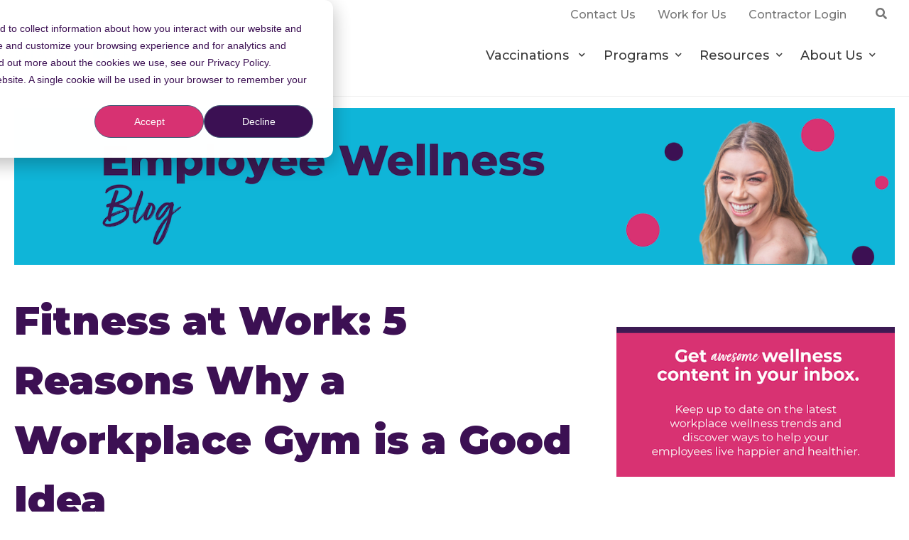

--- FILE ---
content_type: text/html; charset=UTF-8
request_url: https://info.totalwellnesshealth.com/blog/5-reasons-why-a-workplace-gym-is-a-good-idea
body_size: 11321
content:
<!doctype html><!--[if lt IE 7]> <html class="no-js lt-ie9 lt-ie8 lt-ie7" lang="en-us" > <![endif]--><!--[if IE 7]>    <html class="no-js lt-ie9 lt-ie8" lang="en-us" >        <![endif]--><!--[if IE 8]>    <html class="no-js lt-ie9" lang="en-us" >               <![endif]--><!--[if gt IE 8]><!--><html class="no-js" lang="en-us"><!--<![endif]--><head>
    <meta charset="utf-8">
    <meta http-equiv="X-UA-Compatible" content="IE=edge,chrome=1">
    <meta name="author" content="Seraine Page">
    <meta name="description" content="Gyms can help improve fitness at work. With plenty of research that exercise reduces stress and lowers disease risk, why not consider a gym at work?">
    <meta name="generator" content="HubSpot">
    <title>Fitness at Work: 5 Reasons Why a Workplace Gym is a Good Idea</title>
    <link rel="shortcut icon" href="https://info.totalwellnesshealth.com/hubfs/HubspotF.png">
    
<meta name="viewport" content="width=device-width, initial-scale=1">

    <script src="/hs/hsstatic/jquery-libs/static-1.1/jquery/jquery-1.7.1.js"></script>
<script>hsjQuery = window['jQuery'];</script>
    <meta property="og:description" content="Gyms can help improve fitness at work. With plenty of research that exercise reduces stress and lowers disease risk, why not consider a gym at work?">
    <meta property="og:title" content="Fitness at Work: 5 Reasons Why a Workplace Gym is a Good Idea">
    <meta name="twitter:description" content="Gyms can help improve fitness at work. With plenty of research that exercise reduces stress and lowers disease risk, why not consider a gym at work?">
    <meta name="twitter:title" content="Fitness at Work: 5 Reasons Why a Workplace Gym is a Good Idea">

    

    
    <style>
a.cta_button{-moz-box-sizing:content-box !important;-webkit-box-sizing:content-box !important;box-sizing:content-box !important;vertical-align:middle}.hs-breadcrumb-menu{list-style-type:none;margin:0px 0px 0px 0px;padding:0px 0px 0px 0px}.hs-breadcrumb-menu-item{float:left;padding:10px 0px 10px 10px}.hs-breadcrumb-menu-divider:before{content:'›';padding-left:10px}.hs-featured-image-link{border:0}.hs-featured-image{float:right;margin:0 0 20px 20px;max-width:50%}@media (max-width: 568px){.hs-featured-image{float:none;margin:0;width:100%;max-width:100%}}.hs-screen-reader-text{clip:rect(1px, 1px, 1px, 1px);height:1px;overflow:hidden;position:absolute !important;width:1px}
</style>

<link rel="stylesheet" href="https://info.totalwellnesshealth.com/hubfs/hub_generated/module_assets/1/11458888171/1741515896124/module_Header-Search-Input-TotalWellness_July2019_Theme.min.css">
<link rel="stylesheet" href="https://info.totalwellnesshealth.com/hubfs/hub_generated/module_assets/1/11466479393/1741515897333/module_Mobile-Trigger-TotalWellness_July2019_Theme.min.css">
<link rel="stylesheet" href="/hs/hsstatic/BlogSocialSharingSupport/static-1.258/bundles/project.css">
<link rel="stylesheet" href="/hs/hsstatic/AsyncSupport/static-1.501/sass/comments_listing_asset.css">
<link rel="stylesheet" href="/hs/hsstatic/AsyncSupport/static-1.501/sass/rss_post_listing.css">
<link rel="stylesheet" href="https://info.totalwellnesshealth.com/hubfs/hub_generated/module_assets/1/11495601669/1741515899078/module_Back_to_Top_-_TotalWellness_July2019_Theme.min.css">
<link rel="stylesheet" href="https://info.totalwellnesshealth.com/hubfs/hub_generated/module_assets/1/11494738601/1741515898187/module_Footer-Social-Icons-TotalWellness_July2019_Theme.min.css">
    <script type="application/ld+json">
{
  "mainEntityOfPage" : {
    "@type" : "WebPage",
    "@id" : "https://info.totalwellnesshealth.com/blog/5-reasons-why-a-workplace-gym-is-a-good-idea"
  },
  "author" : {
    "name" : "Seraine Page",
    "url" : "https://info.totalwellnesshealth.com/blog/author/seraine-page",
    "@type" : "Person"
  },
  "headline" : "Fitness at Work: 5 Reasons Why a Workplace Gym is a Good Idea",
  "datePublished" : "2018-12-27T13:45:00.000Z",
  "dateModified" : "2020-04-20T19:27:19.577Z",
  "publisher" : {
    "name" : "TotalWellness",
    "logo" : {
      "url" : "http://cdn2.hubspot.net/hubfs/182473/logo_green-2.png",
      "@type" : "ImageObject"
    },
    "@type" : "Organization"
  },
  "@context" : "https://schema.org",
  "@type" : "BlogPosting",
  "image" : [ "https://cdn2.hubspot.net/hubfs/182473/gym.jpeg" ]
}
</script>


    
<!--  Added by GoogleAnalytics integration -->
<script>
var _hsp = window._hsp = window._hsp || [];
_hsp.push(['addPrivacyConsentListener', function(consent) { if (consent.allowed || (consent.categories && consent.categories.analytics)) {
  (function(i,s,o,g,r,a,m){i['GoogleAnalyticsObject']=r;i[r]=i[r]||function(){
  (i[r].q=i[r].q||[]).push(arguments)},i[r].l=1*new Date();a=s.createElement(o),
  m=s.getElementsByTagName(o)[0];a.async=1;a.src=g;m.parentNode.insertBefore(a,m)
})(window,document,'script','//www.google-analytics.com/analytics.js','ga');
  ga('create','UA-28705126-3','auto');
  ga('send','pageview');
}}]);
</script>

<!-- /Added by GoogleAnalytics integration -->



<link rel="amphtml" href="https://info.totalwellnesshealth.com/blog/5-reasons-why-a-workplace-gym-is-a-good-idea?hs_amp=true">

<meta property="og:image" content="https://info.totalwellnesshealth.com/hubfs/gym.jpeg">
<meta property="og:image:width" content="640">
<meta property="og:image:height" content="960">
<meta property="og:image:alt" content="gym">
<meta name="twitter:image" content="https://info.totalwellnesshealth.com/hubfs/gym.jpeg">
<meta name="twitter:image:alt" content="gym">

<meta property="og:url" content="https://info.totalwellnesshealth.com/blog/5-reasons-why-a-workplace-gym-is-a-good-idea">
<meta name="twitter:card" content="summary_large_image">

<link rel="canonical" href="https://info.totalwellnesshealth.com/blog/5-reasons-why-a-workplace-gym-is-a-good-idea">
<script>
  (function(i,s,o,g,r,a,m){i['GoogleAnalyticsObject']=r;i[r]=i[r]||function(){
  (i[r].q=i[r].q||[]).push(arguments)},i[r].l=1*new Date();a=s.createElement(o),
  m=s.getElementsByTagName(o)[0];a.async=1;a.src=g;m.parentNode.insertBefore(a,m)
  })(window,document,'script','//www.google-analytics.com/analytics.js','ga');

  ga('create', 'UA-28705126-2', 'auto');
  ga('send', 'pageview');

</script>
<meta property="og:type" content="article">
<link rel="alternate" type="application/rss+xml" href="https://info.totalwellnesshealth.com/blog/rss.xml">
<meta name="twitter:domain" content="info.totalwellnesshealth.com">
<meta name="twitter:site" content="@TotalWellnessUs">
<script src="//platform.linkedin.com/in.js" type="text/javascript">
    lang: en_US
</script>

<meta http-equiv="content-language" content="en-us">
<link rel="stylesheet" href="//7052064.fs1.hubspotusercontent-na1.net/hubfs/7052064/hub_generated/template_assets/DEFAULT_ASSET/1767723259071/template_layout.min.css">


<link rel="stylesheet" href="https://info.totalwellnesshealth.com/hubfs/hub_generated/template_assets/1/11458195590/1741520252384/template_TotalWellness_July2019-style.min.css">




</head>
<body class="blog   hs-content-id-6871564892 hs-blog-post hs-content-path-blog-5-reasons-why-a-workplace-gym-is-a-good-idea hs-content-name-fitness-at-work-5-reasons-why-a-workplace-gym-is-a hs-blog-name-the-wellness-nook hs-blog-id-1459356152" style="">
    <div class="header-container-wrapper">
    <div class="header-container container-fluid">

<div class="row-fluid-wrapper row-depth-1 row-number-1 ">
<div class="row-fluid ">
<div class="span12 widget-span widget-type-global_group " style="" data-widget-type="global_group" data-x="0" data-w="12">
<div class="" data-global-widget-path="generated_global_groups/11456532336.html"><div class="row-fluid-wrapper row-depth-1 row-number-1 ">
<div class="row-fluid ">
<div class="span12 widget-span widget-type-cell header-bar" style="" data-widget-type="cell" data-x="0" data-w="12">

<div class="row-fluid-wrapper row-depth-1 row-number-2 ">
<div class="row-fluid ">
<div class="span12 widget-span widget-type-cell page-center" style="" data-widget-type="cell" data-x="0" data-w="12">

<div class="row-fluid-wrapper row-depth-1 row-number-3 ">
<div class="row-fluid ">
<div class="span12 widget-span widget-type-cell inner-bar" style="" data-widget-type="cell" data-x="0" data-w="12">

<div class="row-fluid-wrapper row-depth-1 row-number-4 ">
<div class="row-fluid ">
<div class="span6 widget-span widget-type-cell search-input" style="" data-widget-type="cell" data-x="0" data-w="6">

<div class="row-fluid-wrapper row-depth-2 row-number-1 ">
<div class="row-fluid ">
<div class="span12 widget-span widget-type-custom_widget " style="" data-widget-type="custom_widget" data-x="0" data-w="12">
<div id="hs_cos_wrapper_module_1563776553923809" class="hs_cos_wrapper hs_cos_wrapper_widget hs_cos_wrapper_type_module" style="" data-hs-cos-general-type="widget" data-hs-cos-type="module"><div class="elementor-element elementor-element-cc209c2 elementor-widget__width-initial elementor-widget elementor-widget-custom-search" data-id="cc209c2" data-element_type="widget" data-widget_type="custom-search.default">
  <div class="elementor-widget-container">
    <div class="header-search">
      <div class="search-container">
        <form class="search" method="get" action="https://totalwellnesshealth.com" role="search" id="searchform">
          <div class="inner-form-wrapper">
            <i class="fa fa-times" id="header-close-btn"></i>
            <input type="text" name="s" placeholder="Search" class="search-box">
            <div class="action">
              <button type="submit" class="search-btn fa fa-search "></button>     
            </div>
          </div>
        </form>

      </div>

      <i class="fa fa-search" id="header-search-btn"></i>

    </div>
  </div>
</div></div>

</div><!--end widget-span -->
</div><!--end row-->
</div><!--end row-wrapper -->

</div><!--end widget-span -->
<div class="span6 widget-span widget-type-custom_widget bar-menu" style="" data-widget-type="custom_widget" data-x="6" data-w="6">
<div id="hs_cos_wrapper_module_1563775477060687" class="hs_cos_wrapper hs_cos_wrapper_widget hs_cos_wrapper_type_module widget-type-rich_text" style="" data-hs-cos-general-type="widget" data-hs-cos-type="module"><span id="hs_cos_wrapper_module_1563775477060687_" class="hs_cos_wrapper hs_cos_wrapper_widget hs_cos_wrapper_type_rich_text" style="" data-hs-cos-general-type="widget" data-hs-cos-type="rich_text"><ul>
<li><a href="https://www.totalwellnesshealth.com/contact-us/" rel=" noopener"> <span>Contact Us</span> </a></li>
<li><a href="https://totalwellnesshealth.com/job-openings/" rel=" noopener"> <span>Work for Us</span> </a></li>
<li><a href="https://login.totalwellnesshealth.com/" rel=" noopener"> <span>Contractor Login</span> </a></li>
</ul></span></div>

</div><!--end widget-span -->
</div><!--end row-->
</div><!--end row-wrapper -->

</div><!--end widget-span -->
</div><!--end row-->
</div><!--end row-wrapper -->

</div><!--end widget-span -->
</div><!--end row-->
</div><!--end row-wrapper -->

</div><!--end widget-span -->
</div><!--end row-->
</div><!--end row-wrapper -->

<div class="row-fluid-wrapper row-depth-1 row-number-1 ">
<div class="row-fluid ">
<div class="span12 widget-span widget-type-cell custom-header desktop" style="" data-widget-type="cell" data-x="0" data-w="12">

<div class="row-fluid-wrapper row-depth-1 row-number-2 ">
<div class="row-fluid ">
<div class="span12 widget-span widget-type-cell page-center" style="" data-widget-type="cell" data-x="0" data-w="12">

<div class="row-fluid-wrapper row-depth-1 row-number-3 ">
<div class="row-fluid ">
<div class="span3 widget-span widget-type-custom_widget custom-logo" style="" data-widget-type="custom_widget" data-x="0" data-w="3">
<div id="hs_cos_wrapper_module_15637798904311043" class="hs_cos_wrapper hs_cos_wrapper_widget hs_cos_wrapper_type_module widget-type-rich_text" style="" data-hs-cos-general-type="widget" data-hs-cos-type="module"><span id="hs_cos_wrapper_module_15637798904311043_" class="hs_cos_wrapper hs_cos_wrapper_widget hs_cos_wrapper_type_rich_text" style="" data-hs-cos-general-type="widget" data-hs-cos-type="rich_text"><a href="https://www.totalwellnesshealth.com" rel=" noopener"> <img src="https://info.totalwellnesshealth.com/hubfs/TotalWellness_July2019%20Theme/images/about-mantle-1.svg" alt="TotalWellness"> </a></span></div>

</div><!--end widget-span -->
<div class="span9 widget-span widget-type-custom_widget custom-menu-primary" style="" data-widget-type="custom_widget" data-x="3" data-w="9">
<div id="hs_cos_wrapper_module_15637799047051045" class="hs_cos_wrapper hs_cos_wrapper_widget hs_cos_wrapper_type_module widget-type-menu" style="" data-hs-cos-general-type="widget" data-hs-cos-type="module">
<span id="hs_cos_wrapper_module_15637799047051045_" class="hs_cos_wrapper hs_cos_wrapper_widget hs_cos_wrapper_type_menu" style="" data-hs-cos-general-type="widget" data-hs-cos-type="menu"><div id="hs_menu_wrapper_module_15637799047051045_" class="hs-menu-wrapper active-branch flyouts hs-menu-flow-horizontal" role="navigation" data-sitemap-name="default" data-menu-id="11459467151" aria-label="Navigation Menu">
 <ul role="menu">
  <li class="hs-menu-item hs-menu-depth-1 hs-item-has-children" role="none"><a href="https://www.totalwellnesshealth.com/vaccinations/" aria-haspopup="true" aria-expanded="false" role="menuitem">Vaccinations </a>
   <ul role="menu" class="hs-menu-children-wrapper">
    <li class="hs-menu-item hs-menu-depth-2" role="none"><a href="https://www.totalwellnesshealth.com/flu-shot-clinics/" role="menuitem">Flu</a></li>
    <li class="hs-menu-item hs-menu-depth-2" role="none"><a href="https://www.totalwellnesshealth.com/covid-19-vaccination-program/" role="menuitem">COVID-19</a></li>
   </ul></li>
  <li class="hs-menu-item hs-menu-depth-1 hs-item-has-children" role="none"><a href="https://www.totalwellnesshealth.com/programs" aria-haspopup="true" aria-expanded="false" role="menuitem">Programs</a>
   <ul role="menu" class="hs-menu-children-wrapper">
    <li class="hs-menu-item hs-menu-depth-2" role="none"><a href="https://www.totalwellnesshealth.com/biometric-screenings/" role="menuitem">Biometric Screenings</a></li>
    <li class="hs-menu-item hs-menu-depth-2" role="none"><a href="https://www.totalwellnesshealth.com/programs/remote-screenings/" role="menuitem">Remote Screenings </a></li>
    <li class="hs-menu-item hs-menu-depth-2" role="none"><a href="https://www.totalwellnesshealth.com/wellness-programs/" role="menuitem">Wellness </a></li>
   </ul></li>
  <li class="hs-menu-item hs-menu-depth-1 hs-item-has-children" role="none"><a href="https://www.totalwellnesshealth.com/resources/" aria-haspopup="true" aria-expanded="false" role="menuitem">Resources</a>
   <ul role="menu" class="hs-menu-children-wrapper">
    <li class="hs-menu-item hs-menu-depth-2" role="none"><a href="https://info.totalwellnesshealth.com/blog" role="menuitem">Blog</a></li>
    <li class="hs-menu-item hs-menu-depth-2" role="none"><a href="https://www.totalwellnesshealth.com/corporate-flu-shot-guide/" role="menuitem">Guide to Flu Shots</a></li>
    <li class="hs-menu-item hs-menu-depth-2" role="none"><a href="https://www.totalwellnesshealth.com/resources/podcast" role="menuitem">Podcast</a></li>
    <li class="hs-menu-item hs-menu-depth-2" role="none"><a href="https://www.totalwellnesshealth.com/resources/faqs" role="menuitem">FAQS</a></li>
   </ul></li>
  <li class="hs-menu-item hs-menu-depth-1 hs-item-has-children" role="none"><a href="https://www.totalwellnesshealth.com/about/" aria-haspopup="true" aria-expanded="false" role="menuitem">About Us</a>
   <ul role="menu" class="hs-menu-children-wrapper">
    <li class="hs-menu-item hs-menu-depth-2" role="none"><a href="https://www.totalwellnesshealth.com/about/why-totalwellness/" role="menuitem">Why TotalWellness</a></li>
    <li class="hs-menu-item hs-menu-depth-2" role="none"><a href="https://www.totalwellnesshealth.com/reseller-services/" role="menuitem">Partnerships </a></li>
   </ul></li>
 </ul>
</div></span></div>

</div><!--end widget-span -->
</div><!--end row-->
</div><!--end row-wrapper -->

</div><!--end widget-span -->
</div><!--end row-->
</div><!--end row-wrapper -->

</div><!--end widget-span -->
</div><!--end row-->
</div><!--end row-wrapper -->

<div class="row-fluid-wrapper row-depth-1 row-number-4 ">
<div class="row-fluid ">
<div class="span12 widget-span widget-type-cell custom-header mobile" style="" data-widget-type="cell" data-x="0" data-w="12">

<div class="row-fluid-wrapper row-depth-1 row-number-5 ">
<div class="row-fluid ">
<div class="span12 widget-span widget-type-cell page-center" style="" data-widget-type="cell" data-x="0" data-w="12">

<div class="row-fluid-wrapper row-depth-1 row-number-6 ">
<div class="row-fluid ">
<div class="span6 widget-span widget-type-custom_widget custom-logo" style="" data-widget-type="custom_widget" data-x="0" data-w="6">
<div id="hs_cos_wrapper_module_15637921708931615" class="hs_cos_wrapper hs_cos_wrapper_widget hs_cos_wrapper_type_module widget-type-rich_text" style="" data-hs-cos-general-type="widget" data-hs-cos-type="module"><span id="hs_cos_wrapper_module_15637921708931615_" class="hs_cos_wrapper hs_cos_wrapper_widget hs_cos_wrapper_type_rich_text" style="" data-hs-cos-general-type="widget" data-hs-cos-type="rich_text"><a href="https://totalwellnesshealth.com" rel=" noopener"> <img src="https://info.totalwellnesshealth.com/hubfs/TotalWellness_July2019%20Theme/images/about-mantle-1.svg" alt="TotalWellness"> </a></span></div>

</div><!--end widget-span -->
<div class="span6 widget-span widget-type-cell menu-trigger" style="" data-widget-type="cell" data-x="6" data-w="6">

<div class="row-fluid-wrapper row-depth-1 row-number-7 ">
<div class="row-fluid ">
<div class="span12 widget-span widget-type-custom_widget " style="" data-widget-type="custom_widget" data-x="0" data-w="12">
<div id="hs_cos_wrapper_module_1563798458166227" class="hs_cos_wrapper hs_cos_wrapper_widget hs_cos_wrapper_type_module" style="" data-hs-cos-general-type="widget" data-hs-cos-type="module"><div class="trigger-wrapper">
  <div class="mobile-trigger-1"><i></i></div>
</div></div>

</div><!--end widget-span -->
</div><!--end row-->
</div><!--end row-wrapper -->

</div><!--end widget-span -->
</div><!--end row-->
</div><!--end row-wrapper -->

<div class="row-fluid-wrapper row-depth-1 row-number-8 ">
<div class="row-fluid ">
<div class="span12 widget-span widget-type-custom_widget custom-menu-primary" style="" data-widget-type="custom_widget" data-x="0" data-w="12">
<div id="hs_cos_wrapper_module_15637921708931616" class="hs_cos_wrapper hs_cos_wrapper_widget hs_cos_wrapper_type_module widget-type-menu" style="" data-hs-cos-general-type="widget" data-hs-cos-type="module">
<span id="hs_cos_wrapper_module_15637921708931616_" class="hs_cos_wrapper hs_cos_wrapper_widget hs_cos_wrapper_type_menu" style="" data-hs-cos-general-type="widget" data-hs-cos-type="menu"><div id="hs_menu_wrapper_module_15637921708931616_" class="hs-menu-wrapper active-branch flyouts hs-menu-flow-horizontal" role="navigation" data-sitemap-name="default" data-menu-id="11462858433" aria-label="Navigation Menu">
 <ul role="menu">
  <li class="hs-menu-item hs-menu-depth-1 hs-item-has-children" role="none"><a href="https://www.totalwellnesshealth.com/vaccinations/" aria-haspopup="true" aria-expanded="false" role="menuitem">Vaccinations </a>
   <ul role="menu" class="hs-menu-children-wrapper">
    <li class="hs-menu-item hs-menu-depth-2" role="none"><a href="https://www.totalwellnesshealth.com/flu-shot-clinics/" role="menuitem">Flu </a></li>
    <li class="hs-menu-item hs-menu-depth-2" role="none"><a href="https://www.totalwellnesshealth.com/covid-19-vaccination-program/" role="menuitem">COVID-19</a></li>
   </ul></li>
  <li class="hs-menu-item hs-menu-depth-1 hs-item-has-children" role="none"><a href="https://www.totalwellnesshealth.com/programs/" aria-haspopup="true" aria-expanded="false" role="menuitem">Programs</a>
   <ul role="menu" class="hs-menu-children-wrapper">
    <li class="hs-menu-item hs-menu-depth-2" role="none"><a href="https://www.totalwellnesshealth.com/biometric-screenings/" role="menuitem">Biometric Screenings</a></li>
    <li class="hs-menu-item hs-menu-depth-2" role="none"><a href="https://www.totalwellnesshealth.com/programs/remote-screenings/" role="menuitem">Remote Screenings </a></li>
    <li class="hs-menu-item hs-menu-depth-2" role="none"><a href="https://www.totalwellnesshealth.com/wellness-programs/" role="menuitem">Wellness</a></li>
   </ul></li>
  <li class="hs-menu-item hs-menu-depth-1 hs-item-has-children" role="none"><a href="https://totalwellnesshealth.com/resources/" aria-haspopup="true" aria-expanded="false" role="menuitem">Resources</a>
   <ul role="menu" class="hs-menu-children-wrapper">
    <li class="hs-menu-item hs-menu-depth-2" role="none"><a href="https://info.totalwellnesshealth.com/blog" role="menuitem">Blog</a></li>
    <li class="hs-menu-item hs-menu-depth-2" role="none"><a href="https://www.totalwellnesshealth.com/corporate-flu-shot-guide/" role="menuitem">Guide to Flu Shots </a></li>
    <li class="hs-menu-item hs-menu-depth-2" role="none"><a href="https://www.totalwellnesshealth.com/resources/podcast/" role="menuitem">Podcast</a></li>
    <li class="hs-menu-item hs-menu-depth-2" role="none"><a href="https://www.totalwellnesshealth.com/resources/faqs/" role="menuitem">FAQS</a></li>
   </ul></li>
  <li class="hs-menu-item hs-menu-depth-1 hs-item-has-children" role="none"><a href="https://totalwellnesshealth.com/about/" aria-haspopup="true" aria-expanded="false" role="menuitem">About Us</a>
   <ul role="menu" class="hs-menu-children-wrapper">
    <li class="hs-menu-item hs-menu-depth-2" role="none"><a href="https://www.totalwellnesshealth.com/about/why-totalwellness/" role="menuitem">Why TotalWellness</a></li>
    <li class="hs-menu-item hs-menu-depth-2" role="none"><a href="https://www.totalwellnesshealth.com/reseller-services/" role="menuitem">Partnerships </a></li>
   </ul></li>
  <li class="hs-menu-item hs-menu-depth-1" role="none"><a href="https://totalwellnesshealth.com/contact-us/" role="menuitem">Contact Us</a></li>
  <li class="hs-menu-item hs-menu-depth-1" role="none"><a href="https://totalwellnesshealth.com/job-openings/" role="menuitem">Work for Us</a></li>
  <li class="hs-menu-item hs-menu-depth-1" role="none"><a href="https://login.totalwellnesshealth.com/Account/Login" role="menuitem">Contractor Login</a></li>
 </ul>
</div></span></div>

</div><!--end widget-span -->
</div><!--end row-->
</div><!--end row-wrapper -->

</div><!--end widget-span -->
</div><!--end row-->
</div><!--end row-wrapper -->

</div><!--end widget-span -->
</div><!--end row-->
</div><!--end row-wrapper -->
</div>
</div><!--end widget-span -->
</div><!--end row-->
</div><!--end row-wrapper -->

    </div><!--end header -->
</div><!--end header wrapper -->

<div class="body-container-wrapper">
    <div class="body-container container-fluid">

<div class="row-fluid-wrapper row-depth-1 row-number-1 ">
<div class="row-fluid ">
<div class="span12 widget-span widget-type-cell page-center content-wrapper" style="" data-widget-type="cell" data-x="0" data-w="12">

<div class="row-fluid-wrapper row-depth-1 row-number-2 ">
<div class="row-fluid ">
<div class="span12 widget-span widget-type-cell " style="" data-widget-type="cell" data-x="0" data-w="12">

<div class="row-fluid-wrapper row-depth-1 row-number-3 ">
<div class="row-fluid ">
<div class="span12 widget-span widget-type-custom_widget " style="" data-widget-type="custom_widget" data-x="0" data-w="12">
<div id="hs_cos_wrapper_module_1565365592777844" class="hs_cos_wrapper hs_cos_wrapper_widget hs_cos_wrapper_type_module widget-type-rich_text widget-type-rich_text" style="" data-hs-cos-general-type="widget" data-hs-cos-type="module"><span id="hs_cos_wrapper_module_1565365592777844_" class="hs_cos_wrapper hs_cos_wrapper_widget hs_cos_wrapper_type_rich_text" style="" data-hs-cos-general-type="widget" data-hs-cos-type="rich_text"><p><img src="https://info.totalwellnesshealth.com/hs-fs/hubfs/BlogH-01.png?width=1500&amp;name=BlogH-01.png" alt="BlogH-01" width="1500" style="width: 1500px;" srcset="https://info.totalwellnesshealth.com/hs-fs/hubfs/BlogH-01.png?width=750&amp;name=BlogH-01.png 750w, https://info.totalwellnesshealth.com/hs-fs/hubfs/BlogH-01.png?width=1500&amp;name=BlogH-01.png 1500w, https://info.totalwellnesshealth.com/hs-fs/hubfs/BlogH-01.png?width=2250&amp;name=BlogH-01.png 2250w, https://info.totalwellnesshealth.com/hs-fs/hubfs/BlogH-01.png?width=3000&amp;name=BlogH-01.png 3000w, https://info.totalwellnesshealth.com/hs-fs/hubfs/BlogH-01.png?width=3750&amp;name=BlogH-01.png 3750w, https://info.totalwellnesshealth.com/hs-fs/hubfs/BlogH-01.png?width=4500&amp;name=BlogH-01.png 4500w" sizes="(max-width: 1500px) 100vw, 1500px"></p></span></div>

</div><!--end widget-span -->
</div><!--end row-->
</div><!--end row-wrapper -->

</div><!--end widget-span -->
</div><!--end row-->
</div><!--end row-wrapper -->

<div class="row-fluid-wrapper row-depth-1 row-number-4 ">
<div class="row-fluid ">
<div class="span8 widget-span widget-type-cell blog-content" style="" data-widget-type="cell" data-x="0" data-w="8">

<div class="row-fluid-wrapper row-depth-1 row-number-5 ">
<div class="row-fluid ">
<div class="span12 widget-span widget-type-custom_widget " style="" data-widget-type="custom_widget" data-x="0" data-w="12">
<div id="hs_cos_wrapper_module_1523032069834331" class="hs_cos_wrapper hs_cos_wrapper_widget hs_cos_wrapper_type_module widget-type-blog_content" style="" data-hs-cos-general-type="widget" data-hs-cos-type="module">
    <div class="blog-section">
<div class="blog-post-wrapper cell-wrapper">
<div class="section post-header">
<h1><span id="hs_cos_wrapper_name" class="hs_cos_wrapper hs_cos_wrapper_meta_field hs_cos_wrapper_type_text" style="" data-hs-cos-general-type="meta_field" data-hs-cos-type="text">Fitness at Work: 5 Reasons Why a Workplace Gym is a Good Idea</span></h1>
<div id="hubspot-author_data" class="hubspot-editable" data-hubspot-form-id="author_data" data-hubspot-name="Blog Author">
<span class="hs-author-label">Posted by</span>
<a class="author-link" href="https://info.totalwellnesshealth.com/blog/author/seraine-page">Seraine Page</a> on
Thu,
Dec,
27,
2018
</div>
</div>
<span id="hs_cos_wrapper_blog_social_sharing" class="hs_cos_wrapper hs_cos_wrapper_widget hs_cos_wrapper_type_blog_social_sharing" style="" data-hs-cos-general-type="widget" data-hs-cos-type="blog_social_sharing">
<div class="hs-blog-social-share">
<ul class="hs-blog-social-share-list">
<li class="hs-blog-social-share-item hs-blog-social-share-item-twitter">
<!-- Twitter social share -->
<a href="https://twitter.com/share" class="twitter-share-button" data-lang="en" data-url="https://info.totalwellnesshealth.com/blog/5-reasons-why-a-workplace-gym-is-a-good-idea" data-size="medium" data-text="Fitness at Work: 5 Reasons Why a Workplace Gym is a Good Idea">Tweet</a>
</li>
<li class="hs-blog-social-share-item hs-blog-social-share-item-linkedin">
<!-- LinkedIn social share -->
<script type="IN/Share" data-url="https://info.totalwellnesshealth.com/blog/5-reasons-why-a-workplace-gym-is-a-good-idea" data-showzero="true" data-counter="right"></script>
</li>
<li class="hs-blog-social-share-item hs-blog-social-share-item-facebook">
<!-- Facebook share -->
<div class="fb-share-button" data-href="https://info.totalwellnesshealth.com/blog/5-reasons-why-a-workplace-gym-is-a-good-idea" data-layout="button_count"></div>
</li>
</ul>
</div>
</span>
<div class="section post-body">
<span id="hs_cos_wrapper_post_body" class="hs_cos_wrapper hs_cos_wrapper_meta_field hs_cos_wrapper_type_rich_text" style="" data-hs-cos-general-type="meta_field" data-hs-cos-type="rich_text"><p>Looking for an easy way to improve morale, reduce stress, and boost your employees’ health?&nbsp;<img src="https://info.totalwellnesshealth.com/hs-fs/hubfs/gym.jpeg?width=300&amp;name=gym.jpeg" alt="workplace gym" width="300" style="width: 300px; float: right; margin: 10px;" srcset="https://info.totalwellnesshealth.com/hs-fs/hubfs/gym.jpeg?width=150&amp;name=gym.jpeg 150w, https://info.totalwellnesshealth.com/hs-fs/hubfs/gym.jpeg?width=300&amp;name=gym.jpeg 300w, https://info.totalwellnesshealth.com/hs-fs/hubfs/gym.jpeg?width=450&amp;name=gym.jpeg 450w, https://info.totalwellnesshealth.com/hs-fs/hubfs/gym.jpeg?width=600&amp;name=gym.jpeg 600w, https://info.totalwellnesshealth.com/hs-fs/hubfs/gym.jpeg?width=750&amp;name=gym.jpeg 750w, https://info.totalwellnesshealth.com/hs-fs/hubfs/gym.jpeg?width=900&amp;name=gym.jpeg 900w" sizes="(max-width: 300px) 100vw, 300px"></p>
<p>Adding a gym at work is one way to do it.</p>
<p>One <span><a href="https://www.ncbi.nlm.nih.gov/pubmed/12441457">study</a>&nbsp;</span>showed that offering a gym at work actually has positive impacts on employees and employers.</p>
<p>With plenty of research that exercise reduces stress and lowers disease risk, why not consider a gym at work?</p>
<p><strong><br><!--more--></strong></p>
<h1 style="font-size: 30px; font-weight: bold;">5 Ways Gyms Can Help Improve Fitness at Work</h1>
<h4 style="font-weight: normal;">1.&nbsp; No Excuses</h4>
<p>How many times have you promised yourself you’d exercise <em>after&nbsp;</em>work? By the time you get home from working all day, commuting in traffic, and making dinner, it’s pretty clear working out isn’t on the to-do list. Yes, there are some people who enthusiastically workout no matter how long their day has been. But for employees who struggle with fitness, having an onsite gym makes it easier to exercise daily, especially if a coworker acts as a fitness accountability partner as well.</p>
<h4 style="font-weight: normal;">2. Reduces Healthcare Costs</h4>
<p>Employees who exercise daily are healthier mentally and physically. From weight loss to stronger bones and joints, exercise improves the human body’s function. Plus, proper nutrition and exercise means less visits to the doc and more successful work days. Some studies report as little as 20 minutes of exercise can reduce the risk of developing serious, chronic issues like diabetes or heart disease. Promoting wellness programs with an onsite gym to back the initiatives up makes it clear to employees that healthy living matters.</p>
<h4 style="font-weight: normal;">3. Social Connections</h4>
<p>When a team feels taken care of, they tend to put in more effort at work. Providing an opportunity for colleagues to connect outside of a formal work environment fosters healthy personal and professional relationships. By providing a private gym for employees, companies show proof they want to see workers thrive beyond the workspace.</p>
<h4 style="font-weight: normal;">4. Propels Productivity</h4>
<p>A <span><a href="https://hbr.org/2014/10/regular-exercise-is-part-of-your-job">Harvard study</a>&nbsp;</span>showed the benefits of exercise aren’t just physical. While lower blood pressure and a healthy heart are certainly exercise perks, there’s more evidence that it boosts mental abilities like:</p>
<ul>
<li>Enhanced creativity</li>
<li>Quicker learning</li>
<li>Sharper memory</li>
<li>Improved concentration<span style="background-color: transparent;">&nbsp;</span></li>
</ul>
<p>Some research suggests that actually exercising <em>during&nbsp;</em>working hours can also pump up work performance. A Leeds Metropolitan University study found that workers who visited the gym during working hours were more productive, managed their time better, and felt more work satisfaction.</p>
<h4 style="font-weight: normal;">5. Stress Reduction</h4>
<p>It’s no secret that stress wreaks havoc on the human body. Stressed out employees often take more mental health days, turn to emotional eating, and skip over important doctors’ visits. Reports show exercise helps improve mental health by providing clarity to better handle stress effectively.</p>
<p>Exercise reduces cortisol levels (the body’s stress hormone) while sweating releases endorphins that help your mind relax. Instead of reaching for the office sweets, an onsite gym can help employees reach new fitness goals.</p>
<h3><strong><span>Encourage Employees to Sweat it Out</span></strong></h3>
<p>Getting your employees involved with exercise in the workplace is a win-win for everyone. Improved mood, weight loss, and lowered medical insurance claims are just a few reasons to consider adding a workplace gym.</p>
<p>It doesn’t take a state-of-the-art gym to get employees moving, either. Even a small space with a weight rack and resistance bands can give employees a great full body workout.</p>
<p>Ask your employees if they’d use an onsite gym. If so, consider adding a gym and equipment as a line item to your 2019 budget for healthier, happier employees.</p>
<p><strong><em>What does your dream workplace gym look like? We’d love to hear your thoughts in the comments below!</em></strong></p>
<p><!--HubSpot Call-to-Action Code --><span class="hs-cta-wrapper" id="hs-cta-wrapper-eac3aa09-8525-439e-80e4-6dbf36fbd853"><span class="hs-cta-node hs-cta-eac3aa09-8525-439e-80e4-6dbf36fbd853" id="hs-cta-eac3aa09-8525-439e-80e4-6dbf36fbd853"><!--[if lte IE 8]><div id="hs-cta-ie-element"></div><![endif]--><a href="https://cta-redirect.hubspot.com/cta/redirect/182473/eac3aa09-8525-439e-80e4-6dbf36fbd853"><img class="hs-cta-img" id="hs-cta-img-eac3aa09-8525-439e-80e4-6dbf36fbd853" style="border-width:0px;" src="https://no-cache.hubspot.com/cta/default/182473/eac3aa09-8525-439e-80e4-6dbf36fbd853.png" alt="Wellness Challenges CTA"></a></span><script charset="utf-8" src="/hs/cta/cta/current.js"></script><script type="text/javascript"> hbspt.cta._relativeUrls=true;hbspt.cta.load(182473, 'eac3aa09-8525-439e-80e4-6dbf36fbd853', {"useNewLoader":"true","region":"na1"}); </script></span><!-- end HubSpot Call-to-Action Code --></p></span>
</div>
<p id="hubspot-topic_data"> Topics:
<a class="topic-link" href="https://info.totalwellnesshealth.com/blog/topic/healthy-workplaces">Healthy Workplaces</a>
</p>
</div>
</div>
<!-- Optional: Blog Author Bio Box -->
</div>

</div><!--end widget-span -->
</div><!--end row-->
</div><!--end row-wrapper -->

<div class="row-fluid-wrapper row-depth-1 row-number-6 ">
<div class="row-fluid ">
<div class="span12 widget-span widget-type-custom_widget " style="" data-widget-type="custom_widget" data-x="0" data-w="12">
<div id="hs_cos_wrapper_module_1523032063950328" class="hs_cos_wrapper hs_cos_wrapper_widget hs_cos_wrapper_type_module widget-type-blog_comments" style="" data-hs-cos-general-type="widget" data-hs-cos-type="module"><span id="hs_cos_wrapper_module_1523032063950328_blog_comments" class="hs_cos_wrapper hs_cos_wrapper_widget hs_cos_wrapper_type_blog_comments" style="" data-hs-cos-general-type="widget" data-hs-cos-type="blog_comments">
<div class="section post-footer">
    <div id="comments-listing" class="new-comments"></div>
    
</div>

</span></div>

</div><!--end widget-span -->
</div><!--end row-->
</div><!--end row-wrapper -->

</div><!--end widget-span -->
<div class="span4 widget-span widget-type-cell blog-sidebar" style="" data-widget-type="cell" data-x="8" data-w="4">

<div class="row-fluid-wrapper row-depth-1 row-number-7 ">
<div class="row-fluid ">
<div class="span12 widget-span widget-type-custom_widget " style="" data-widget-type="custom_widget" data-x="0" data-w="12">
<div id="hs_cos_wrapper_module_1523032055299326" class="hs_cos_wrapper hs_cos_wrapper_widget hs_cos_wrapper_type_module widget-type-rich_text widget-type-rich_text" style="" data-hs-cos-general-type="widget" data-hs-cos-type="module"><span id="hs_cos_wrapper_module_1523032055299326_" class="hs_cos_wrapper hs_cos_wrapper_widget hs_cos_wrapper_type_rich_text" style="" data-hs-cos-general-type="widget" data-hs-cos-type="rich_text"><p><img src="https://info.totalwellnesshealth.com/hs-fs/hubfs/EWBHeader.png?width=450&amp;name=EWBHeader.png" alt="EWBHeader" width="450" style="width: 450px;" srcset="https://info.totalwellnesshealth.com/hs-fs/hubfs/EWBHeader.png?width=225&amp;name=EWBHeader.png 225w, https://info.totalwellnesshealth.com/hs-fs/hubfs/EWBHeader.png?width=450&amp;name=EWBHeader.png 450w, https://info.totalwellnesshealth.com/hs-fs/hubfs/EWBHeader.png?width=675&amp;name=EWBHeader.png 675w, https://info.totalwellnesshealth.com/hs-fs/hubfs/EWBHeader.png?width=900&amp;name=EWBHeader.png 900w, https://info.totalwellnesshealth.com/hs-fs/hubfs/EWBHeader.png?width=1125&amp;name=EWBHeader.png 1125w, https://info.totalwellnesshealth.com/hs-fs/hubfs/EWBHeader.png?width=1350&amp;name=EWBHeader.png 1350w" sizes="(max-width: 450px) 100vw, 450px"></p></span></div>

</div><!--end widget-span -->
</div><!--end row-->
</div><!--end row-wrapper -->

<div class="row-fluid-wrapper row-depth-1 row-number-8 ">
<div class="row-fluid ">
<div class="span12 widget-span widget-type-custom_widget " style="" data-widget-type="custom_widget" data-x="0" data-w="12">
<div id="hs_cos_wrapper_module_1523032048436323" class="hs_cos_wrapper hs_cos_wrapper_widget hs_cos_wrapper_type_module widget-type-blog_subscribe" style="" data-hs-cos-general-type="widget" data-hs-cos-type="module">


<span id="hs_cos_wrapper_module_1523032048436323_blog_subscribe" class="hs_cos_wrapper hs_cos_wrapper_widget hs_cos_wrapper_type_blog_subscribe" style="" data-hs-cos-general-type="widget" data-hs-cos-type="blog_subscribe"><h3 id="hs_cos_wrapper_module_1523032048436323_blog_subscribe_title" class="hs_cos_wrapper form-title" data-hs-cos-general-type="widget_field" data-hs-cos-type="text">Subscribe Here!</h3>

<div id="hs_form_target_module_1523032048436323_blog_subscribe_6593"></div>



</span></div>

</div><!--end widget-span -->
</div><!--end row-->
</div><!--end row-wrapper -->

<div class="row-fluid-wrapper row-depth-1 row-number-9 ">
<div class="row-fluid ">
<div class="span12 widget-span widget-type-custom_widget " style="" data-widget-type="custom_widget" data-x="0" data-w="12">
<div id="hs_cos_wrapper_module_1565990326323677" class="hs_cos_wrapper hs_cos_wrapper_widget hs_cos_wrapper_type_module widget-type-google_search widget-type-google_search" style="" data-hs-cos-general-type="widget" data-hs-cos-type="module"><span id="hs_cos_wrapper_module_1565990326323677_" class="hs_cos_wrapper hs_cos_wrapper_widget hs_cos_wrapper_type_google_search" style="" data-hs-cos-general-type="widget" data-hs-cos-type="google_search">        <div id="hs-search-module" class="hs-search-module hs-search-module-6160">
            <form class="hs-form">
                <div class="field" role="search">
                    <label for="hs-search-6160">Search this site on Google</label>
                    <div class="input">
                        <input type="text" id="hs-search-6160" class="hs-input" value="">
                        <a class="hs-button primary">Search Google</a>
                    </div>
                </div>
            </form>
        </div>
        <script>
    function hsOnReadyGoogleSearch_6160() {
      var url           = 'http://google.com/search?q=site:' + location.protocol + '//' + location.hostname + ' ';
      var $searchModule = document.querySelector('.hs-search-module-6160');
      var $input        = $searchModule.querySelector('input');
      var $button       = $searchModule.querySelector('.hs-button.primary');
      if (false) {
          $input.value = decodeURIComponent(location.pathname.split('/').join(' ').split('.').join(' ').split('-').join(' ').split('_').join(''));
      }

      $button.addEventListener('click', function(){
          var newUrl = url + $input.value;
          var win = window.open(newUrl, '_blank');
          if (win) {
              win.focus();
          } else {
              location.href = newUrl;
          }
      });
      $input.addEventListener('keypress', function(e){
          if (e.keyCode !== 13) return;
          e.preventDefault();
          $button.click();
      });
    }

    if (document.readyState === "complete" ||
    (document.readyState !== "loading" && !document.documentElement.doScroll)
    ) {
        hsOnReadyGoogleSearch_6160();
    } else {
        document.addEventListener("DOMContentLoaded", hsOnReadyGoogleSearch_6160);
    }
</script>

</span></div>

</div><!--end widget-span -->
</div><!--end row-->
</div><!--end row-wrapper -->

<div class="row-fluid-wrapper row-depth-1 row-number-10 ">
<div class="row-fluid ">
<div class="span12 widget-span widget-type-custom_widget " style="" data-widget-type="custom_widget" data-x="0" data-w="12">
<div id="hs_cos_wrapper_module_1523032037008319" class="hs_cos_wrapper hs_cos_wrapper_widget hs_cos_wrapper_type_module widget-type-post_listing" style="" data-hs-cos-general-type="widget" data-hs-cos-type="module">
  


<span id="hs_cos_wrapper_module_1523032037008319_" class="hs_cos_wrapper hs_cos_wrapper_widget hs_cos_wrapper_type_post_listing" style="" data-hs-cos-general-type="widget" data-hs-cos-type="post_listing"><div class="block">
  <h3>Recent Posts</h3>
  <div class="widget-module">
    <ul class="hs-hash-269187562-1767761718676">
    </ul>
  </div>
</div>
</span></div>

</div><!--end widget-span -->
</div><!--end row-->
</div><!--end row-wrapper -->

<div class="row-fluid-wrapper row-depth-1 row-number-11 ">
<div class="row-fluid ">
<div class="span12 widget-span widget-type-custom_widget " style="" data-widget-type="custom_widget" data-x="0" data-w="12">
<div id="hs_cos_wrapper_module_1523032024362314" class="hs_cos_wrapper hs_cos_wrapper_widget hs_cos_wrapper_type_module widget-type-post_filter" style="" data-hs-cos-general-type="widget" data-hs-cos-type="module">


  



  




<span id="hs_cos_wrapper_module_1523032024362314_" class="hs_cos_wrapper hs_cos_wrapper_widget hs_cos_wrapper_type_post_filter" style="" data-hs-cos-general-type="widget" data-hs-cos-type="post_filter"><div class="block">
  <h3>Posts by Tag</h3>
  <div class="widget-module">
    <ul>
      
        <li>
          <a href="https://info.totalwellnesshealth.com/blog/topic/healthy-workplaces">Healthy Workplaces <span class="filter-link-count" dir="ltr">(618)</span></a>
        </li>
      
        <li>
          <a href="https://info.totalwellnesshealth.com/blog/topic/wellness-at-work">Wellness at Work <span class="filter-link-count" dir="ltr">(515)</span></a>
        </li>
      
        <li>
          <a href="https://info.totalwellnesshealth.com/blog/topic/workplace-flu-shots">Workplace Flu Shots <span class="filter-link-count" dir="ltr">(74)</span></a>
        </li>
      
        <li>
          <a href="https://info.totalwellnesshealth.com/blog/topic/biometric-health-screenings">Biometric Health Screenings <span class="filter-link-count" dir="ltr">(71)</span></a>
        </li>
      
        <li>
          <a href="https://info.totalwellnesshealth.com/blog/topic/in-the-news">In the News <span class="filter-link-count" dir="ltr">(39)</span></a>
        </li>
      
        <li style="display:none;">
          <a href="https://info.totalwellnesshealth.com/blog/topic/covid-19">COVID-19 <span class="filter-link-count" dir="ltr">(9)</span></a>
        </li>
      
    </ul>
    
      <a class="filter-expand-link" href="#">See all</a>
    
  </div>
</div>
</span></div>

</div><!--end widget-span -->
</div><!--end row-->
</div><!--end row-wrapper -->

</div><!--end widget-span -->
</div><!--end row-->
</div><!--end row-wrapper -->

</div><!--end widget-span -->
</div><!--end row-->
</div><!--end row-wrapper -->

    </div><!--end body -->
</div><!--end body wrapper -->

<div class="footer-container-wrapper">
    <div class="footer-container container-fluid">

<div class="row-fluid-wrapper row-depth-1 row-number-1 ">
<div class="row-fluid ">
<div class="span12 widget-span widget-type-global_group " style="" data-widget-type="global_group" data-x="0" data-w="12">
<div class="" data-global-widget-path="generated_global_groups/11456341486.html"><div class="row-fluid-wrapper row-depth-1 row-number-1 ">
<div class="row-fluid ">
<div class="span12 widget-span widget-type-custom_widget " style="" data-widget-type="custom_widget" data-x="0" data-w="12">
<div id="hs_cos_wrapper_module_156387022340421" class="hs_cos_wrapper hs_cos_wrapper_widget hs_cos_wrapper_type_module" style="" data-hs-cos-general-type="widget" data-hs-cos-type="module"><button class="back-to-top" id="module_156387022340421"></button></div>

</div><!--end widget-span -->
</div><!--end row-->
</div><!--end row-wrapper -->

<div class="row-fluid-wrapper row-depth-1 row-number-2 ">
<div class="row-fluid ">
<div class="span12 widget-span widget-type-cell custom-footer" style="" data-widget-type="cell" data-x="0" data-w="12">

<div class="row-fluid-wrapper row-depth-1 row-number-3 ">
<div class="row-fluid ">
<div class="span12 widget-span widget-type-cell page-center" style="" data-widget-type="cell" data-x="0" data-w="12">

<div class="row-fluid-wrapper row-depth-1 row-number-4 ">
<div class="row-fluid ">
<div class="span4 widget-span widget-type-cell custom-address" style="" data-widget-type="cell" data-x="0" data-w="4">

<div class="row-fluid-wrapper row-depth-1 row-number-5 ">
<div class="row-fluid ">
<div class="span12 widget-span widget-type-custom_widget " style="" data-widget-type="custom_widget" data-x="0" data-w="12">
<div id="hs_cos_wrapper_module_151811918217345" class="hs_cos_wrapper hs_cos_wrapper_widget hs_cos_wrapper_type_module widget-type-rich_text" style="" data-hs-cos-general-type="widget" data-hs-cos-type="module"><span id="hs_cos_wrapper_module_151811918217345_" class="hs_cos_wrapper hs_cos_wrapper_widget hs_cos_wrapper_type_rich_text" style="" data-hs-cos-general-type="widget" data-hs-cos-type="rich_text"><p>TotalWellness</p>
<p><span>9320 H Court</span><br><span><span>Omaha, NE 68127<br></span><a href="mailto:news@totalwellnesshealth.com">news@totalwellnesshealth.com</a></span></p></span></div>

</div><!--end widget-span -->
</div><!--end row-->
</div><!--end row-wrapper -->

</div><!--end widget-span -->
<div class="span4 widget-span widget-type-cell footer-info" style="" data-widget-type="cell" data-x="4" data-w="4">

<div class="row-fluid-wrapper row-depth-1 row-number-6 ">
<div class="row-fluid ">
<div class="span12 widget-span widget-type-custom_widget " style="" data-widget-type="custom_widget" data-x="0" data-w="12">
<div id="hs_cos_wrapper_module_151811919667546" class="hs_cos_wrapper hs_cos_wrapper_widget hs_cos_wrapper_type_module widget-type-rich_text" style="" data-hs-cos-general-type="widget" data-hs-cos-type="module"><span id="hs_cos_wrapper_module_151811919667546_" class="hs_cos_wrapper hs_cos_wrapper_widget hs_cos_wrapper_type_rich_text" style="" data-hs-cos-general-type="widget" data-hs-cos-type="rich_text"><p>TotalWellness for You</p>
<ul>
<li><a href="https://www.totalwellnesshealth.com/participants/" rel="noopener"> <span>For Participants</span> </a></li>
<li><a href="https://www.totalwellnesshealth.com/reseller-services/" rel="noopener"> <span>For Resellers</span> </a></li>
<li><a href="https://www.totalwellnesshealth.com/contractors/" rel="noopener"> <span>For Contractors</span> </a></li>
</ul></span></div>

</div><!--end widget-span -->
</div><!--end row-->
</div><!--end row-wrapper -->

</div><!--end widget-span -->
<div class="span4 widget-span widget-type-cell Subscribe" style="" data-widget-type="cell" data-x="8" data-w="4">

<div class="row-fluid-wrapper row-depth-1 row-number-7 ">
<div class="row-fluid ">
<div class="span12 widget-span widget-type-custom_widget " style="" data-widget-type="custom_widget" data-x="0" data-w="12">
<div id="hs_cos_wrapper_module_1563857574942716" class="hs_cos_wrapper hs_cos_wrapper_widget hs_cos_wrapper_type_module widget-type-form" style="" data-hs-cos-general-type="widget" data-hs-cos-type="module">


	



	<span id="hs_cos_wrapper_module_1563857574942716_" class="hs_cos_wrapper hs_cos_wrapper_widget hs_cos_wrapper_type_form" style="" data-hs-cos-general-type="widget" data-hs-cos-type="form"><h3 id="hs_cos_wrapper_module_1563857574942716_title" class="hs_cos_wrapper form-title" data-hs-cos-general-type="widget_field" data-hs-cos-type="text">Subscribe to Our Blog</h3>

<div id="hs_form_target_module_1563857574942716"></div>









</span>
</div>

</div><!--end widget-span -->
</div><!--end row-->
</div><!--end row-wrapper -->

</div><!--end widget-span -->
</div><!--end row-->
</div><!--end row-wrapper -->

</div><!--end widget-span -->
</div><!--end row-->
</div><!--end row-wrapper -->

</div><!--end widget-span -->
</div><!--end row-->
</div><!--end row-wrapper -->

<div class="row-fluid-wrapper row-depth-1 row-number-8 ">
<div class="row-fluid ">
<div class="span12 widget-span widget-type-cell footer-social" style="" data-widget-type="cell" data-x="0" data-w="12">

<div class="row-fluid-wrapper row-depth-1 row-number-9 ">
<div class="row-fluid ">
<div class="span12 widget-span widget-type-cell page-center" style="" data-widget-type="cell" data-x="0" data-w="12">

<div class="row-fluid-wrapper row-depth-1 row-number-10 ">
<div class="row-fluid ">
<div class="span5 widget-span widget-type-cell social-icons" style="" data-widget-type="cell" data-x="0" data-w="5">

<div class="row-fluid-wrapper row-depth-1 row-number-11 ">
<div class="row-fluid ">
<div class="span12 widget-span widget-type-custom_widget " style="" data-widget-type="custom_widget" data-x="0" data-w="12">
<div id="hs_cos_wrapper_module_15638585045261071" class="hs_cos_wrapper hs_cos_wrapper_widget hs_cos_wrapper_type_module" style="" data-hs-cos-general-type="widget" data-hs-cos-type="module"><div class="elementor-social-icons-wrapper">
	<a href="https://www.facebook.com/totalwellnesshealth?fref=ts" class="elementor-icon elementor-social-icon elementor-social-icon-facebook elementor-repeater-item-31e2255" target="_blank">
		<span class="elementor-screen-only">Facebook</span>
		<i class="fa fa-facebook"></i>
	</a>
	<a href="https://twitter.com/TotalWellnessUs?lang=en" class="elementor-icon elementor-social-icon elementor-social-icon-twitter elementor-repeater-item-3188c1b" target="_blank">
		<span class="elementor-screen-only">Twitter</span>
		<i class="fa fa-twitter"></i>
	</a>
	<a href="https://www.linkedin.com/company/totalwellness/" class="elementor-icon elementor-social-icon elementor-social-icon-linkedin elementor-repeater-item-5e7efd9" target="_blank">
		<span class="elementor-screen-only">Linkedin</span>
		<i class="fa fa-linkedin"></i>
	</a>
	<a href="https://www.instagram.com/totalwellnessus/" class="elementor-icon elementor-social-icon elementor-social-icon-instagram elementor-repeater-item-917c6ea" target="_blank">
		<span class="elementor-screen-only">Instagram</span>
		<i class="fa fa-instagram"></i>
	</a>
	<a href="https://www.pinterest.com/totalwellnessus/" class="elementor-icon elementor-social-icon elementor-social-icon-pinterest elementor-repeater-item-b7d0691" target="_blank">
		<span class="elementor-screen-only">Pinterest</span>
		<i class="fa fa-pinterest"></i>
	</a>
</div></div>

</div><!--end widget-span -->
</div><!--end row-->
</div><!--end row-wrapper -->

</div><!--end widget-span -->
<div class="span7 widget-span widget-type-custom_widget custom-copyrights" style="" data-widget-type="custom_widget" data-x="5" data-w="7">
<div id="hs_cos_wrapper_module_1563857773818806" class="hs_cos_wrapper hs_cos_wrapper_widget hs_cos_wrapper_type_module widget-type-rich_text" style="" data-hs-cos-general-type="widget" data-hs-cos-type="module"><span id="hs_cos_wrapper_module_1563857773818806_" class="hs_cos_wrapper hs_cos_wrapper_widget hs_cos_wrapper_type_rich_text" style="" data-hs-cos-general-type="widget" data-hs-cos-type="rich_text"><span>© 2026&nbsp;TotalWellness. All Rights Reserved.</span> <span><a href="#">Privacy&nbsp;Policy</a>&nbsp;&nbsp;|&nbsp;&nbsp;<a href="#">Contact&nbsp;Us</a></span></span></div>

</div><!--end widget-span -->
</div><!--end row-->
</div><!--end row-wrapper -->

</div><!--end widget-span -->
</div><!--end row-->
</div><!--end row-wrapper -->

</div><!--end widget-span -->
</div><!--end row-->
</div><!--end row-wrapper -->

<div class="row-fluid-wrapper row-depth-1 row-number-12 ">
<div class="row-fluid ">
<div class="span12 widget-span widget-type-cell footer-bar" style="" data-widget-type="cell" data-x="0" data-w="12">

</div><!--end widget-span -->
</div><!--end row-->
</div><!--end row-wrapper -->
</div>
</div><!--end widget-span -->
</div><!--end row-->
</div><!--end row-wrapper -->

    </div><!--end footer -->
</div><!--end footer wrapper -->

    
<!-- HubSpot performance collection script -->
<script defer src="/hs/hsstatic/content-cwv-embed/static-1.1293/embed.js"></script>
<script src="https://info.totalwellnesshealth.com/hubfs/hub_generated/template_assets/1/11456532335/1741520261104/template_TotalWellness_July2019-main.js"></script>
<script>
var hsVars = hsVars || {}; hsVars['language'] = 'en-us';
</script>

<script src="/hs/hsstatic/cos-i18n/static-1.53/bundles/project.js"></script>
<script src="https://info.totalwellnesshealth.com/hubfs/hub_generated/module_assets/1/11458888171/1741515896124/module_Header-Search-Input-TotalWellness_July2019_Theme.min.js"></script>
<script src="/hs/hsstatic/keyboard-accessible-menu-flyouts/static-1.17/bundles/project.js"></script>
<script src="/hs/hsstatic/AsyncSupport/static-1.501/js/comment_listing_asset.js"></script>
<script>
  function hsOnReadyPopulateCommentsFeed() {
    var options = {
      commentsUrl: "https://api-na1.hubapi.com/comments/v3/comments/thread/public?portalId=182473&offset=0&limit=10000&contentId=6871564892&collectionId=1459356152",
      maxThreadDepth: 3,
      showForm: false,
      
      skipAssociateContactReason: 'blogComment',
      disableContactPromotion: true,
      
      target: "hs_form_target_77df62e9-f483-48e1-a800-9c4ef94a76e8",
      replyTo: "Reply to <em>{{user}}</em>",
      replyingTo: "Replying to {{user}}"
    };
    window.hsPopulateCommentsFeed(options);
  }

  if (document.readyState === "complete" ||
      (document.readyState !== "loading" && !document.documentElement.doScroll)
  ) {
    hsOnReadyPopulateCommentsFeed();
  } else {
    document.addEventListener("DOMContentLoaded", hsOnReadyPopulateCommentsFeed);
  }

</script>


    <!--[if lte IE 8]>
    <script charset="utf-8" src="https://js.hsforms.net/forms/v2-legacy.js"></script>
    <![endif]-->

<script data-hs-allowed="true" src="/_hcms/forms/v2.js"></script>

  <script data-hs-allowed="true">
      hbspt.forms.create({
          portalId: '182473',
          formId: 'c91434fe-3103-477d-81f6-c7d7af43f127',
          formInstanceId: '6593',
          pageId: '6871564892',
          region: 'na1',
          
          pageName: 'Fitness at Work: 5 Reasons Why a Workplace Gym is a Good Idea',
          
          contentType: 'blog-post',
          
          formsBaseUrl: '/_hcms/forms/',
          
          
          inlineMessage: "Thanks for subscribing!",
          
          css: '',
          target: '#hs_form_target_module_1523032048436323_blog_subscribe_6593',
          
          formData: {
            cssClass: 'hs-form stacked'
          }
      });
  </script>

<script src="/hs/hsstatic/AsyncSupport/static-1.501/js/post_listing_asset.js"></script>
<script>
  function hsOnReadyPopulateListingFeed_269187562_1767761718676() {
    var options = {
      'id': "269187562-1767761718676",
      'listing_url': "/_hcms/postlisting?blogId=1459356152&maxLinks=5&listingType=recent&orderByViews=false&hs-expires=1799280000&hs-version=2&hs-signature=AJ2IBuGcsnN5atGGRBuffkwGmx54m2EJRQ",
      'include_featured_image': false
    };
    window.hsPopulateListingFeed(options);
  }

  if (document.readyState === "complete" ||
      (document.readyState !== "loading" && !document.documentElement.doScroll)
  ) {
    hsOnReadyPopulateListingFeed_269187562_1767761718676();
  } else {
    document.addEventListener("DOMContentLoaded", hsOnReadyPopulateListingFeed_269187562_1767761718676);
  }
</script>

<script src="https://info.totalwellnesshealth.com/hubfs/hub_generated/module_assets/1/11495601669/1741515899078/module_Back_to_Top_-_TotalWellness_July2019_Theme.min.js"></script>

    <script data-hs-allowed="true">
        var options = {
            portalId: '182473',
            formId: '500bdf40-3009-4459-8525-dbdf0601407e',
            formInstanceId: '2768',
            
            pageId: '6871564892',
            
            region: 'na1',
            
            
            
            
            pageName: "Fitness at Work: 5 Reasons Why a Workplace Gym is a Good Idea",
            
            
            
            inlineMessage: "Thanks for submitting the form.",
            
            
            rawInlineMessage: "Thanks for submitting the form.",
            
            
            hsFormKey: "8c59dbe2c8c4a7aa5b62a9f3defbc8f6",
            
            
            css: '',
            target: '#hs_form_target_module_1563857574942716',
            
            
            
            
            
            
            
            contentType: "blog-post",
            
            
            
            formsBaseUrl: '/_hcms/forms/',
            
            
            
            formData: {
                cssClass: 'hs-form stacked hs-custom-form'
            }
        };

        options.getExtraMetaDataBeforeSubmit = function() {
            var metadata = {};
            

            if (hbspt.targetedContentMetadata) {
                var count = hbspt.targetedContentMetadata.length;
                var targetedContentData = [];
                for (var i = 0; i < count; i++) {
                    var tc = hbspt.targetedContentMetadata[i];
                     if ( tc.length !== 3) {
                        continue;
                     }
                     targetedContentData.push({
                        definitionId: tc[0],
                        criterionId: tc[1],
                        smartTypeId: tc[2]
                     });
                }
                metadata["targetedContentMetadata"] = JSON.stringify(targetedContentData);
            }

            return metadata;
        };

        hbspt.forms.create(options);
    </script>


<!-- Start of HubSpot Analytics Code -->
<script type="text/javascript">
var _hsq = _hsq || [];
_hsq.push(["setContentType", "blog-post"]);
_hsq.push(["setCanonicalUrl", "https:\/\/info.totalwellnesshealth.com\/blog\/5-reasons-why-a-workplace-gym-is-a-good-idea"]);
_hsq.push(["setPageId", "6871564892"]);
_hsq.push(["setContentMetadata", {
    "contentPageId": 6871564892,
    "legacyPageId": "6871564892",
    "contentFolderId": null,
    "contentGroupId": 1459356152,
    "abTestId": null,
    "languageVariantId": 6871564892,
    "languageCode": "en-us",
    
    
}]);
</script>

<script type="text/javascript" id="hs-script-loader" async defer src="/hs/scriptloader/182473.js"></script>
<!-- End of HubSpot Analytics Code -->


<script type="text/javascript">
var hsVars = {
    render_id: "c7353374-60f0-4074-9a81-10072f031999",
    ticks: 1767761718581,
    page_id: 6871564892,
    
    content_group_id: 1459356152,
    portal_id: 182473,
    app_hs_base_url: "https://app.hubspot.com",
    cp_hs_base_url: "https://cp.hubspot.com",
    language: "en-us",
    analytics_page_type: "blog-post",
    scp_content_type: "",
    
    analytics_page_id: "6871564892",
    category_id: 3,
    folder_id: 0,
    is_hubspot_user: false
}
</script>


<script defer src="/hs/hsstatic/HubspotToolsMenu/static-1.432/js/index.js"></script>


<!--dont remove this code------------->
<script src="https://info.totalwellnesshealth.com/hubfs/hub_generated/template_assets/1/1462850301/1741520257169/template_TotalWellness_Aug2014-main.js"></script>
<!--dont remove this end code--------->
<div class="be-ix-link-block"><!--Link Block Target Div--></div>

<div id="fb-root"></div>
  <script>(function(d, s, id) {
  var js, fjs = d.getElementsByTagName(s)[0];
  if (d.getElementById(id)) return;
  js = d.createElement(s); js.id = id;
  js.src = "//connect.facebook.net/en_US/sdk.js#xfbml=1&version=v3.0";
  fjs.parentNode.insertBefore(js, fjs);
 }(document, 'script', 'facebook-jssdk'));</script> <script>!function(d,s,id){var js,fjs=d.getElementsByTagName(s)[0];if(!d.getElementById(id)){js=d.createElement(s);js.id=id;js.src="https://platform.twitter.com/widgets.js";fjs.parentNode.insertBefore(js,fjs);}}(document,"script","twitter-wjs");</script>
 


    
    <!-- Generated by the HubSpot Template Builder - template version 1.03 -->

</body></html>

--- FILE ---
content_type: text/css
request_url: https://info.totalwellnesshealth.com/hubfs/hub_generated/module_assets/1/11466479393/1741515897333/module_Mobile-Trigger-TotalWellness_July2019_Theme.min.css
body_size: -568
content:
.trigger-wrapper{padding-right:2%}

--- FILE ---
content_type: application/javascript
request_url: https://info.totalwellnesshealth.com/hubfs/hub_generated/module_assets/1/11495601669/1741515899078/module_Back_to_Top_-_TotalWellness_July2019_Theme.min.js
body_size: -318
content:
var module_8725339=(function(){var d={};i18n_getmessage=function(){return hs_i18n_getMessage(d,hsVars.language,arguments)};i18n_getlanguage=function(){return hsVars.language};var b=document.querySelector("button.back-to-top");function a(f,h,e){var g;return function(){var l=this,k=arguments;var j=function(){g=null;if(!e){f.apply(l,k)}};var i=e&&!g;clearTimeout(g);g=setTimeout(j,h);if(i){f.apply(l,k)}}}function c(){if(document.body.scrollTop>20||document.documentElement.scrollTop>20){}else{}}window.addEventListener("scroll",a(c,10,true));b.addEventListener("click",function(){$("html, body").animate({scrollTop:0},600)})})();

--- FILE ---
content_type: text/plain
request_url: https://www.google-analytics.com/j/collect?v=1&_v=j102&a=1469121264&t=pageview&_s=1&dl=https%3A%2F%2Finfo.totalwellnesshealth.com%2Fblog%2F5-reasons-why-a-workplace-gym-is-a-good-idea&ul=en-us%40posix&dt=Fitness%20at%20Work%3A%205%20Reasons%20Why%20a%20Workplace%20Gym%20is%20a%20Good%20Idea&sr=1280x720&vp=1280x720&_u=IEBAAEABAAAAACAAI~&jid=1941537517&gjid=1746382488&cid=1969810636.1768874655&tid=UA-28705126-2&_gid=1524897269.1768874655&_r=1&_slc=1&z=2045995028
body_size: -455
content:
2,cG-RHKYZYF8ZM

--- FILE ---
content_type: application/javascript
request_url: https://info.totalwellnesshealth.com/hubfs/hub_generated/template_assets/1/11456532335/1741520261104/template_TotalWellness_July2019-main.js
body_size: 254
content:
$(function() {

  /** 
     * Mobile Nav
     *
     * Hubspot Standard Toggle Menu
     */

  $('.custom-menu-primary').addClass('js-enabled');

  /* Mobile button with three lines icon */

$('.custom-menu-primary .hs-menu-wrapper > ul li').each(function() {
    var aText = $(this).children("a").text().toLowerCase().replace(/\s/g, "-");
    $(this).addClass(aText);
});
  $('.custom-menu-primary .hs-menu-wrapper > ul > li.hs-item-has-children > a').append('<span class="sub-arrow"><i class="fa"></i></span>');

//   $('.header-search .search-container .action button.search-btn.fa.fa-search').click(function() {
//     $('.inner-form-wrapper').fadeIn(250);
//     $('.header-search .search-container').addClass('search-open');
//     return false;
//   });
  
//   $('#header-close-btn').click(function() {
//     $('.inner-form-wrapper').fadeOut(250);
//     return false;
//   });
//   $('#header-search-btn').click(function() {
//     $(this).addClass('search-open');
//     return false;
//   });
  
  /* Uncomment for mobile button that says 'MENU' */
  // $('.custom-menu-primary .hs-menu-wrapper').before('<div class="mobile-trigger">MENU</div>');


$('link[href="//cdn2.hubspot.net/hub/182473/hub_generated/template_assets/1544245605380/custom/page/custom-stylemanager/TotalWellness_custom_style.min.css"]').remove();
   
   $(window).scroll(function(){
   if ($(window).scrollTop()>100){
       $(".back-to-top").fadeIn(500);
   }
   else
   {
       $(".back-to-top").fadeOut(500);
   }
   });
 
  
  $('.custom-menu-primary .flyouts .hs-item-has-children > a').after('<div class="child-trigger-1"><i class="fa"></i></div>');
  $('.mobile-trigger-1').click(function() {
    $('body').toggleClass('mobile-open');
    $('.child-trigger-1').removeClass('child-open');
    $('.hs-menu-children-wrapper').slideUp(250);
    return false;
  });

  $('.child-trigger-1').click(function() {
    $(this).parent().siblings('.hs-item-has-children').find('.child-trigger-1').removeClass('child-open');
    $(this).parent().siblings('.hs-item-has-children').find('.hs-menu-children-wrapper').slideUp(250);
    $(this).next('.hs-menu-children-wrapper').slideToggle(250);
    $(this).next('.hs-menu-children-wrapper').children('.hs-item-has-children').find('.hs-menu-children-wrapper').slideUp(250);
    $(this).next('.hs-menu-children-wrapper').children('.hs-item-has-children').find('.child-trigger-1').removeClass('child-open');
    $(this).toggleClass('child-open');
    return false;
  });
 
  $(".child-trigger-1").click(function() {
       $(this).parent().siblings(".hs-item-has-children").removeClass("open-drop");
       $(this).parent(".hs-item-has-children").toggleClass("open-drop")
   });
  
});

--- FILE ---
content_type: image/svg+xml
request_url: https://info.totalwellnesshealth.com/hubfs/TotalWellness_July2019%20Theme/images/about-mantle-1.svg
body_size: 441
content:
<?xml version="1.0" encoding="UTF-8"?> <svg xmlns="http://www.w3.org/2000/svg" id="Layer_1" data-name="Layer 1" viewBox="0 0 132.48 48.19"><defs><style>.cls-1{fill:#00b5e2;}</style></defs><title>total_wellness_logo_blue</title><polygon class="cls-1" points="0 18.31 0 19.3 3.4 19.3 3.4 28.66 4.58 28.66 4.58 19.3 7.94 19.3 7.94 18.31 0 18.31"></polygon><path class="cls-1" d="M336.32,75.71c-2.86,0-4.92,2.31-4.92,5.49s1.91,5.27,4.62,5.27,4.92-2.34,4.92-5.5-1.91-5.26-4.62-5.26m3.39,5.49c0,2.45-1.47,4.2-3.55,4.2s-3.57-1.84-3.57-4.43c0-2.39,1.54-4.24,3.54-4.24s3.41,1.66,3.57,4.08c0,.13,0,.25,0,.39" transform="translate(-321.84 -57.6)"></path><polygon class="cls-1" points="20.55 19.3 23.95 19.3 23.95 28.66 25.13 28.66 25.13 19.3 28.49 19.3 28.49 18.31 20.55 18.31 20.55 19.3"></polygon><path class="cls-1" d="M355,75.91l-4.25,10.35h1.16l1.54-3.8h4.22l1.53,3.8h1.27l-4.23-10.35Zm-1.2,5.62,1.74-4.32,1.75,4.32Z" transform="translate(-321.84 -57.6)"></path><polygon class="cls-1" points="103.36 26.78 97.73 18.31 96.5 18.31 96.5 28.66 97.61 28.66 97.61 20.19 103.22 28.66 104.4 28.66 104.4 18.31 103.36 18.31 103.36 26.78"></polygon><polygon class="cls-1" points="109.41 23.69 113.58 23.69 113.58 22.73 109.41 22.73 109.41 19.3 113.81 19.3 113.81 18.31 108.24 18.31 108.23 28.66 114.12 28.66 114.12 27.63 109.41 27.63 109.41 23.69"></polygon><path class="cls-1" d="M444.29,81.51a8.27,8.27,0,0,0-2.38-1.35c-1.16-.53-1.52-.76-1.81-1.16a1.18,1.18,0,0,1-.2-.7c0-1,1-1.6,2.56-1.6a11.31,11.31,0,0,1,1.42.11l.53.11.22-.89a5.67,5.67,0,0,0-1.24-.24,8.41,8.41,0,0,0-1.06-.07c-2.15,0-3.67,1.11-3.67,2.69a2.29,2.29,0,0,0,.88,1.75,7.4,7.4,0,0,0,1.86,1.09,9.49,9.49,0,0,1,1.76.88,1.53,1.53,0,0,1,.72,1.3c0,1.23-1.25,2-3.22,2a10.56,10.56,0,0,1-2-.23l-.2,1a9.86,9.86,0,0,0,2.4.31c2.54,0,4.23-1.24,4.23-3.1a2.51,2.51,0,0,0-.8-1.88" transform="translate(-321.84 -57.6)"></path><path class="cls-1" d="M453.51,81.51a8,8,0,0,0-2.37-1.35c-1.16-.53-1.52-.76-1.81-1.16a1.18,1.18,0,0,1-.21-.7c0-1,1-1.6,2.56-1.6a11.33,11.33,0,0,1,1.43.11l.53.11.21-.89a5.56,5.56,0,0,0-1.24-.24,8.15,8.15,0,0,0-1.05-.07c-2.16,0-3.68,1.11-3.68,2.69a2.3,2.3,0,0,0,.89,1.75,7.4,7.4,0,0,0,1.86,1.09,9.24,9.24,0,0,1,1.75.88,1.54,1.54,0,0,1,.73,1.3c0,1.23-1.26,2-3.23,2a10.64,10.64,0,0,1-2-.23l-.2,1a10,10,0,0,0,2.41.31c2.54,0,4.23-1.24,4.23-3.1a2.52,2.52,0,0,0-.81-1.88" transform="translate(-321.84 -57.6)"></path><path class="cls-1" d="M392.54,57.6a24.11,24.11,0,0,0-23.35,18.11h3.29l1.82,6.44,2.19-6.44H379l2.22,6.42,1.66-6.42h3.14L382.9,86.26h-3.21l-2.05-6.08-2.12,6.08h-3.09l-3.24-10.52a23.89,23.89,0,0,0-.75,6,24.14,24.14,0,0,0,.26,3.53H364V75.91H362.8V86.26h6.08a24.1,24.1,0,0,0,47.32,0h-7.76V75.71h3.36v8.05h4.74q.09-1,.09-2.07A24.09,24.09,0,0,0,392.54,57.6m3.32,28.66h-8.32V75.71h8V78.1h-4.69v1.58h4.43V82h-4.43v1.74h5Zm10.62,0h-8.06V75.71h3.35v8.05h4.71Z" transform="translate(-321.84 -57.6)"></path></svg> 